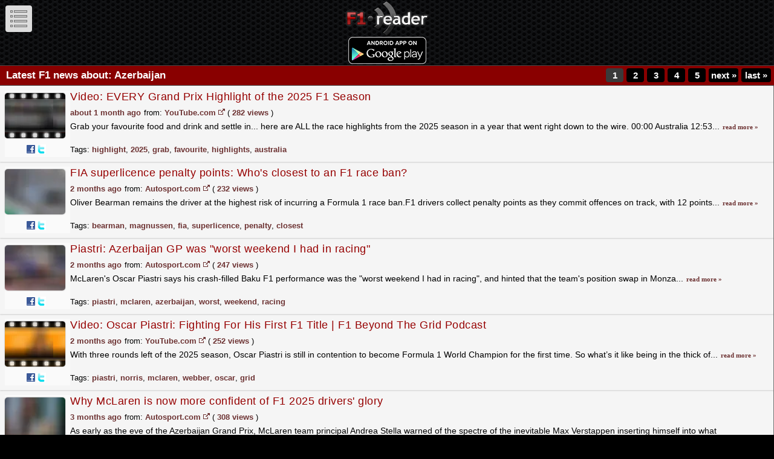

--- FILE ---
content_type: text/html; charset=utf-8
request_url: http://m.f1reader.com/news/tag/azerbaijan
body_size: 13734
content:
<!DOCTYPE html PUBLIC "-//W3C//DTD XHTML 1.0 Transitional//EN" "http://www.w3.org/TR/xhtml1/DTD/xhtml1-transitional.dtd">
<html xmlns="http://www.w3.org/1999/xhtml" xml:lang="en" lang="en">
<head>
<title>F1 Reader - F1 News Related To Tag Azerbaijan</title>
<meta http-equiv="Content-Type" content="text/html; charset=utf-8" />
<meta name="title" content="F1 Reader - F1 News Related To Tag Azerbaijan" />
<meta name="keywords" content="azerbaijan, tag, news, " />
<meta name="description" content="Latest F1 News About Azerbaijan - F1 Reader - Your daily F1 news fix - Formula 1" />
<meta name="language" content="en" />
<meta name="robots" content="index, follow" />
<link rel="shortcut icon" href="http://s.f1reader.com/images/favicon.png" />
<meta name="viewport" content="width=device-width, initial-scale=1.0, maximum-scale=1.0, minimum-scale=1.0, user-scalable=no" />
<link rel="stylesheet" type="text/css" media="screen" href="http://s.f1reader.com/css/mobile.css" />
<script type="text/javascript" src="//ajax.googleapis.com/ajax/libs/jquery/1.5.2/jquery.min.js"></script>
<script type="text/javascript" src="//s.f1reader.com/js/jquery.plugins2.min.js"></script>
<script type="text/javascript" src="//s.f1reader.com/js/actions.js?1"></script>
<link rel="canonical" href="http://www.f1reader.com/news/tag/azerbaijan" />
<meta http-equiv="X-UA-Compatible" content="IE=EmulateIE7" />  
<!--[if IE]><link rel="stylesheet" href="/css/main-ie.css" type="text/css" /><![endif]-->
<!--[if IE 6]>
<script type="text/javascript" src="/js/unitpngfix.js"></script>
<![endif]-->
<script type="text/javascript">
  var _gaq = _gaq || [];
  _gaq.push(['_setAccount', 'UA-11145241-2']);
//  _gaq.push(['_trackPageview']);
  (function() {
    var ga = document.createElement('script'); ga.type = 'text/javascript'; ga.async = true;
    ga.src = ('https:' == document.location.protocol ? 'https://ssl' : 'http://www') + '.google-analytics.com/ga.js';
    var s = document.getElementsByTagName('script')[0]; s.parentNode.insertBefore(ga, s);
  })();
</script>
</head>
<body id="mobile">
<div id="leftMenu">
	<h3>Change mode menu</h3>
	<ul>
		<li ><a href="/list/news/latest">Latest news</a></li>
		<li class="even"><a href="/list/news/Video">Latest videos</a></li>	
		<li ><a href="/list/news/mostpopulartoday">Today's popular</a></li>
		<li class="even"><a href="/list/news/lastweek">Last week news</a></li>
		<li ><a href="/list/news/lastmonth">Last month news</a></li>
		<li class="even"><a href="/list/news/mostpopular">Most popular news</a></li>
	</ul>
</div>
<div id="mainWindow">
			<a id="showMenu" href="#"></a>
		<a id="logo" href="/"><img src="//s.f1reader.com/images/logo.png" width="200" height="88" alt="F1 Reader logo" title="Go to homepage"/></a>
		<a style="display:block;margin: 0 auto;text-align: center;" href="http://play.google.com/store/apps/details?id=org.jaqb.f1readerapp"><img src="//s.f1reader.com/images/en_app_rgb_wo_45.png" /></a>
			<div id="mainContainer">
		<div id="leftcolumn">
			

<div class="txtHeader">
	<h2>Latest F1 news about: Azerbaijan</h2>
			<div class="pagination fr">
	<ul>
					  		      <li class="page-active">1</li>
	    	  	  		      <li class="page"><a href="/news/tag/azerbaijan-2">2</a></li>
	    	  	  		      <li class="page"><a href="/news/tag/azerbaijan-3">3</a></li>
	    	  	  		      <li class="page"><a href="/news/tag/azerbaijan-4">4</a></li>
	    	  	  		      <li class="page"><a href="/news/tag/azerbaijan-5">5</a></li>
	    	  			  
	  	<li class="next-page"><a href="/news/tag/azerbaijan-2">next&nbsp;<span>&raquo;</span></a></li>
	  	<li class="last-page"><a href="/news/tag/azerbaijan-153">last&nbsp;<span>&raquo;</span></a></li>
	  	  
  </ul>
</div>
		<div class="clear"></div>
</div>


<div class="articleList">
	
	<div class="articleContent" id="news560493">
	<div class="none">
		<p id="pageid_560493">20</p>
		<input type="hidden" id="address_560493" value="showarticle(560493, 'http://www.youtube.com/watch?v=IiaVcT3SZv0', 0, 0,'20','a65678d336d5fd3e5766c470df611094','IiaVcT3SZv0','1');"/>		
	</div>
		<div class="articleVideo photoRound" style="background-image: url( http://s.f1reader.com/webp/thumbnails/412cbec64bf92cf89a0b3a143e8fc913.webp );">
		<a class="alinks" href="/news/video-every-grand-prix-highlight-of-the-2025-f1-season-560493"><img class="movie" src="//s.f1reader.com/images/movie.png" alt="Video: EVERY Grand Prix Highlight of the 2025 F1 Season" title="Video: EVERY Grand Prix Highlight of the 2025 F1 Season"/></a>
		</div>
	<div class="articleBody">
		<div class="articleTitle" id="show_560493">
			<a class="alinks" href="/news/video-every-grand-prix-highlight-of-the-2025-f1-season-560493">Video: EVERY Grand Prix Highlight of the 2025 F1 Season</a>
		</div>

		<div class="clear indexed-at">
			<p class="fl indexed"><span title="2025-12-14T14:06:07+01:00" class="date">about 1 month ago</span></p>
			<p class="fl from">from: <a href="/list/news/YouTube"><span>YouTube.com</span></a></p>
			<a class="goToExternal" href="http://www.youtube.com/watch?v=IiaVcT3SZv0" title="go to indexed website" target="_blank"></a>
			<p class="fl views">( <span class="amount_560493">282 views</span> )</p>
			<p class="clear"></p>
		</div>

		<p class="articleDescription">Grab your favourite food and drink and settle in... here are ALL the race highlights from the 2025 season in a year that went right down to the wire. 00:00 Australia
12:53...&nbsp;<a class="readMore alinks" href="/news/video-every-grand-prix-highlight-of-the-2025-f1-season-560493"><span>read&nbsp;more&nbsp;&raquo;</span></a></p>

		<div class="fr addon">
			<a onclick='window.open("http://www.facebook.com/sharer.php?u=http://www.f1reader.com/news/video-every-grand-prix-highlight-of-the-2025-f1-season-560493&amp;t=Video: EVERY Grand Prix Highlight of the 2025 F1 Season", "fbshare", "width=450, height=420", "false")' title="Share on Facebook" class="icon facebook" rel="nofollow" target="_blank"></a>
			<a onclick='window.open("http://twitter.com/share?text=Video%3A+EVERY+Grand+Prix+Highlight+of+the+2025+F1+Season&url=http://www.f1reader.com/news/video-every-grand-prix-highlight-of-the-2025-f1-season-560493&via=f1reader", "twittershare", "width=550, height=420", "false")' title="Share on Twitter" class="icon twitter" rel="nofollow" target="_blank"></a>
			<div class="clear"></div>
		</div>

				<div class="tags">Tags: <a href="/news/tag/highlight">highlight</a>, <a href="/news/tag/2025">2025</a>, <a href="/news/tag/grab">grab</a>, <a href="/news/tag/favourite">favourite</a>, <a href="/news/tag/highlights">highlights</a>, <a href="/news/tag/australia">australia</a></div>
				<div class="clear"></div>
			</div>

	<div id="framearticle_560493" class="articlecontent" style="display:none;"></div>
	</div>
		
	<div class="articleContent" id="news555932">
	<div class="none">
		<p id="pageid_555932">1</p>
		<input type="hidden" id="address_555932" value="showarticle(555932, 'https://www.autosport.com/f1/news/fia-superlicence-penalty-points-whos-closest-to-an-f1-race-ban/10777907/?utm_source=RSS&amp;utm_medium=referral&amp;utm_campaign=RSS-F1&amp;utm_term=News&amp;utm_content=uk', 592, 204,'1','f73135e3717aa390c0382c6c0f3cdd97');"/>		
	</div>
		<div class="articlePhoto">
		<a class="alinks" href="/news/fia-superlicence-penalty-points-who-039-s-closest-to-an-f1-race-ban-555932"><img class="photoRound" src="http://s.f1reader.com/webp/thumbnails/afe313ba65ee3830a499d7816843afb9.webp" alt="FIA superlicence penalty points: Who&#039;s closest to an F1 race ban?" title="FIA superlicence penalty points: Who&#039;s closest to an F1 race ban?"/></a>
		</div>
	<div class="articleBody">
		<div class="articleTitle" id="show_555932">
			<a class="alinks" href="/news/fia-superlicence-penalty-points-who-039-s-closest-to-an-f1-race-ban-555932">FIA superlicence penalty points: Who&#039;s closest to an F1 race ban?</a>
		</div>

		<div class="clear indexed-at">
			<p class="fl indexed"><span title="2025-11-19T17:36:06+01:00" class="date">2 months ago</span></p>
			<p class="fl from">from: <a href="/list/news/AutoSport"><span>Autosport.com</span></a></p>
			<a class="goToExternal" href="https://www.autosport.com/f1/news/fia-superlicence-penalty-points-whos-closest-to-an-f1-race-ban/10777907/?utm_source=RSS&amp;utm_medium=referral&amp;utm_campaign=RSS-F1&amp;utm_term=News&amp;utm_content=uk" title="go to indexed website" target="_blank"></a>
			<p class="fl views">( <span class="amount_555932">232 views</span> )</p>
			<p class="clear"></p>
		</div>

		<p class="articleDescription">Oliver Bearman remains the driver at the highest risk of incurring a Formula 1 race ban.F1 drivers collect penalty points as they commit offences on track, with 12 points...&nbsp;<a class="readMore alinks" href="/news/fia-superlicence-penalty-points-who-039-s-closest-to-an-f1-race-ban-555932"><span>read&nbsp;more&nbsp;&raquo;</span></a></p>

		<div class="fr addon">
			<a onclick='window.open("http://www.facebook.com/sharer.php?u=http://www.f1reader.com/news/fia-superlicence-penalty-points-who-039-s-closest-to-an-f1-race-ban-555932&amp;t=FIA superlicence penalty points: Who&#039;s closest to an F1 race ban?", "fbshare", "width=450, height=420", "false")' title="Share on Facebook" class="icon facebook" rel="nofollow" target="_blank"></a>
			<a onclick='window.open("http://twitter.com/share?text=FIA+superlicence+penalty+points%3A+Who%26%23039%3Bs+closest+to+an+F1+race+ban%3F&url=http://www.f1reader.com/news/fia-superlicence-penalty-points-who-039-s-closest-to-an-f1-race-ban-555932&via=f1reader", "twittershare", "width=550, height=420", "false")' title="Share on Twitter" class="icon twitter" rel="nofollow" target="_blank"></a>
			<div class="clear"></div>
		</div>

				<div class="tags">Tags: <a href="/news/tag/bearman">bearman</a>, <a href="/news/tag/magnussen">magnussen</a>, <a href="/news/tag/fia">fia</a>, <a href="/news/tag/superlicence">superlicence</a>, <a href="/news/tag/penalty">penalty</a>, <a href="/news/tag/closest">closest</a></div>
				<div class="clear"></div>
			</div>

	<div id="framearticle_555932" class="articlecontent" style="display:none;"></div>
	</div>
		
	<div class="articleContent" id="news555108">
	<div class="none">
		<p id="pageid_555108">1</p>
		<input type="hidden" id="address_555108" value="showarticle(555108, 'https://www.autosport.com/f1/news/oscar-piastri-baku-f1-was-the-worst-weekend-i-had-in-racing/10776191/?utm_source=RSS&amp;utm_medium=referral&amp;utm_campaign=RSS-F1&amp;utm_term=News&amp;utm_content=uk', 592, 204,'1','7a8541e69d481eadb3168e072cb7903a');"/>		
	</div>
		<div class="articlePhoto">
		<a class="alinks" href="/news/piastri-azerbaijan-gp-was-quot-worst-weekend-i-had-in-racing-quot-555108"><img class="photoRound" src="http://s.f1reader.com/webp/thumbnails/7c23a7d77fb94988bdb587517ead46f7.webp" alt="Piastri: Azerbaijan GP was &quot;worst weekend I had in racing&quot;" title="Piastri: Azerbaijan GP was &quot;worst weekend I had in racing&quot;"/></a>
		</div>
	<div class="articleBody">
		<div class="articleTitle" id="show_555108">
			<a class="alinks" href="/news/piastri-azerbaijan-gp-was-quot-worst-weekend-i-had-in-racing-quot-555108">Piastri: Azerbaijan GP was &quot;worst weekend I had in racing&quot;</a>
		</div>

		<div class="clear indexed-at">
			<p class="fl indexed"><span title="2025-11-12T15:30:06+01:00" class="date">2 months ago</span></p>
			<p class="fl from">from: <a href="/list/news/AutoSport"><span>Autosport.com</span></a></p>
			<a class="goToExternal" href="https://www.autosport.com/f1/news/oscar-piastri-baku-f1-was-the-worst-weekend-i-had-in-racing/10776191/?utm_source=RSS&amp;utm_medium=referral&amp;utm_campaign=RSS-F1&amp;utm_term=News&amp;utm_content=uk" title="go to indexed website" target="_blank"></a>
			<p class="fl views">( <span class="amount_555108">247 views</span> )</p>
			<p class="clear"></p>
		</div>

		<p class="articleDescription">McLaren's Oscar Piastri says his crash-filled Baku F1 performance was the "worst weekend I had in racing", and hinted that the team's position swap in Monza...&nbsp;<a class="readMore alinks" href="/news/piastri-azerbaijan-gp-was-quot-worst-weekend-i-had-in-racing-quot-555108"><span>read&nbsp;more&nbsp;&raquo;</span></a></p>

		<div class="fr addon">
			<a onclick='window.open("http://www.facebook.com/sharer.php?u=http://www.f1reader.com/news/piastri-azerbaijan-gp-was-quot-worst-weekend-i-had-in-racing-quot-555108&amp;t=Piastri: Azerbaijan GP was &quot;worst weekend I had in racing&quot;", "fbshare", "width=450, height=420", "false")' title="Share on Facebook" class="icon facebook" rel="nofollow" target="_blank"></a>
			<a onclick='window.open("http://twitter.com/share?text=Piastri%3A+Azerbaijan+GP+was+%26quot%3Bworst+weekend+I+had+in+racing%26quot%3B&url=http://www.f1reader.com/news/piastri-azerbaijan-gp-was-quot-worst-weekend-i-had-in-racing-quot-555108&via=f1reader", "twittershare", "width=550, height=420", "false")' title="Share on Twitter" class="icon twitter" rel="nofollow" target="_blank"></a>
			<div class="clear"></div>
		</div>

				<div class="tags">Tags: <a href="/news/tag/piastri">piastri</a>, <a href="/news/tag/mclaren">mclaren</a>, <a href="/news/tag/azerbaijan">azerbaijan</a>, <a href="/news/tag/worst">worst</a>, <a href="/news/tag/weekend">weekend</a>, <a href="/news/tag/racing">racing</a></div>
				<div class="clear"></div>
			</div>

	<div id="framearticle_555108" class="articlecontent" style="display:none;"></div>
	</div>
		
	<div class="articleContent" id="news555105">
	<div class="none">
		<p id="pageid_555105">20</p>
		<input type="hidden" id="address_555105" value="showarticle(555105, 'http://www.youtube.com/watch?v=zLW1qhhmczE', 0, 0,'20','5ee6a2eeea991438996608a02f041a75','zLW1qhhmczE','1');"/>		
	</div>
		<div class="articleVideo photoRound" style="background-image: url( http://s.f1reader.com/webp/thumbnails/fa656dc54338954fdc61216ef3068a86.webp );">
		<a class="alinks" href="/news/video-oscar-piastri-fighting-for-his-first-f1-title-f1-beyond-the-grid-podcast-555105"><img class="movie" src="//s.f1reader.com/images/movie.png" alt="Video: Oscar Piastri: Fighting For His First F1 Title | F1 Beyond The Grid Podcast" title="Video: Oscar Piastri: Fighting For His First F1 Title | F1 Beyond The Grid Podcast"/></a>
		</div>
	<div class="articleBody">
		<div class="articleTitle" id="show_555105">
			<a class="alinks" href="/news/video-oscar-piastri-fighting-for-his-first-f1-title-f1-beyond-the-grid-podcast-555105">Video: Oscar Piastri: Fighting For His First F1 Title | F1 Beyond The Grid Podcast</a>
		</div>

		<div class="clear indexed-at">
			<p class="fl indexed"><span title="2025-11-12T15:06:08+01:00" class="date">2 months ago</span></p>
			<p class="fl from">from: <a href="/list/news/YouTube"><span>YouTube.com</span></a></p>
			<a class="goToExternal" href="http://www.youtube.com/watch?v=zLW1qhhmczE" title="go to indexed website" target="_blank"></a>
			<p class="fl views">( <span class="amount_555105">252 views</span> )</p>
			<p class="clear"></p>
		</div>

		<p class="articleDescription">With three rounds left of the 2025 season, Oscar Piastri is still in contention to become Formula 1 World Champion for the first time. So what’s it like being in the thick of...&nbsp;<a class="readMore alinks" href="/news/video-oscar-piastri-fighting-for-his-first-f1-title-f1-beyond-the-grid-podcast-555105"><span>read&nbsp;more&nbsp;&raquo;</span></a></p>

		<div class="fr addon">
			<a onclick='window.open("http://www.facebook.com/sharer.php?u=http://www.f1reader.com/news/video-oscar-piastri-fighting-for-his-first-f1-title-f1-beyond-the-grid-podcast-555105&amp;t=Video: Oscar Piastri: Fighting For His First F1 Title | F1 Beyond The Grid Podcast", "fbshare", "width=450, height=420", "false")' title="Share on Facebook" class="icon facebook" rel="nofollow" target="_blank"></a>
			<a onclick='window.open("http://twitter.com/share?text=Video%3A+Oscar+Piastri%3A+Fighting+For+His+First+F1+Title+%7C+F1+Beyond+The+Grid+Podcast&url=http://www.f1reader.com/news/video-oscar-piastri-fighting-for-his-first-f1-title-f1-beyond-the-grid-podcast-555105&via=f1reader", "twittershare", "width=550, height=420", "false")' title="Share on Twitter" class="icon twitter" rel="nofollow" target="_blank"></a>
			<div class="clear"></div>
		</div>

				<div class="tags">Tags: <a href="/news/tag/piastri">piastri</a>, <a href="/news/tag/norris">norris</a>, <a href="/news/tag/mclaren">mclaren</a>, <a href="/news/tag/webber">webber</a>, <a href="/news/tag/oscar">oscar</a>, <a href="/news/tag/grid">grid</a></div>
				<div class="clear"></div>
			</div>

	<div id="framearticle_555105" class="articlecontent" style="display:none;"></div>
	</div>
		
	<div class="articleContent" id="news553571">
	<div class="none">
		<p id="pageid_553571">1</p>
		<input type="hidden" id="address_553571" value="showarticle(553571, 'https://www.autosport.com/f1/news/why-mclaren-is-now-more-confident-of-f1-2025-drivers-glory/10772677/?utm_source=RSS&amp;utm_medium=referral&amp;utm_campaign=RSS-F1&amp;utm_term=News&amp;utm_content=uk', 592, 204,'1','85f45e19272285edc4c46b9d37f4ad76');"/>		
	</div>
		<div class="articlePhoto">
		<a class="alinks" href="/news/why-mclaren-is-now-more-confident-of-f1-2025-drivers-039-glory-553571"><img class="photoRound" src="http://s.f1reader.com/webp/thumbnails/a3db2790ef42c4608111d56666fd1815.webp" alt="Why McLaren is now more confident of F1 2025 drivers&#039; glory" title="Why McLaren is now more confident of F1 2025 drivers&#039; glory"/></a>
		</div>
	<div class="articleBody">
		<div class="articleTitle" id="show_553571">
			<a class="alinks" href="/news/why-mclaren-is-now-more-confident-of-f1-2025-drivers-039-glory-553571">Why McLaren is now more confident of F1 2025 drivers&#039; glory</a>
		</div>

		<div class="clear indexed-at">
			<p class="fl indexed"><span title="2025-10-30T14:12:07+01:00" class="date">3 months ago</span></p>
			<p class="fl from">from: <a href="/list/news/AutoSport"><span>Autosport.com</span></a></p>
			<a class="goToExternal" href="https://www.autosport.com/f1/news/why-mclaren-is-now-more-confident-of-f1-2025-drivers-glory/10772677/?utm_source=RSS&amp;utm_medium=referral&amp;utm_campaign=RSS-F1&amp;utm_term=News&amp;utm_content=uk" title="go to indexed website" target="_blank"></a>
			<p class="fl views">( <span class="amount_553571">308 views</span> )</p>
			<p class="clear"></p>
		</div>

		<p class="articleDescription">As early as the eve of the Azerbaijan Grand Prix, McLaren team principal Andrea Stella warned of the spectre of the inevitable Max Verstappen inserting himself into what looked...&nbsp;<a class="readMore alinks" href="/news/why-mclaren-is-now-more-confident-of-f1-2025-drivers-039-glory-553571"><span>read&nbsp;more&nbsp;&raquo;</span></a></p>

		<div class="fr addon">
			<a onclick='window.open("http://www.facebook.com/sharer.php?u=http://www.f1reader.com/news/why-mclaren-is-now-more-confident-of-f1-2025-drivers-039-glory-553571&amp;t=Why McLaren is now more confident of F1 2025 drivers&#039; glory", "fbshare", "width=450, height=420", "false")' title="Share on Facebook" class="icon facebook" rel="nofollow" target="_blank"></a>
			<a onclick='window.open("http://twitter.com/share?text=Why+McLaren+is+now+more+confident+of+F1+2025+drivers%26%23039%3B+glory&url=http://www.f1reader.com/news/why-mclaren-is-now-more-confident-of-f1-2025-drivers-039-glory-553571&via=f1reader", "twittershare", "width=550, height=420", "false")' title="Share on Twitter" class="icon twitter" rel="nofollow" target="_blank"></a>
			<div class="clear"></div>
		</div>

				<div class="tags">Tags: <a href="/news/tag/mclaren">mclaren</a>, <a href="/news/tag/verstappen">verstappen</a>, <a href="/news/tag/piastri">piastri</a>, <a href="/news/tag/norris">norris</a>, <a href="/news/tag/redbull">redbull</a>, <a href="/news/tag/confident">confident</a></div>
				<div class="clear"></div>
			</div>

	<div id="framearticle_553571" class="articlecontent" style="display:none;"></div>
	</div>
		
	<div class="articleContent" id="news550720">
	<div class="none">
		<p id="pageid_550720">1</p>
		<input type="hidden" id="address_550720" value="showarticle(550720, 'https://www.autosport.com/f1/news/pirelli-plans-c6-tyre-changes-after-verstappen-criticism/10766402/?utm_source=RSS&amp;utm_medium=referral&amp;utm_campaign=RSS-F1&amp;utm_term=News&amp;utm_content=uk', 592, 204,'1','c365c2b617811fa9f484d99a71f7842c');"/>		
	</div>
		<div class="articlePhoto">
		<a class="alinks" href="/news/pirelli-plans-c6-tyre-changes-after-verstappen-criticism-550720"><img class="photoRound" src="http://s.f1reader.com/webp/thumbnails/92e1b96a2edb9d607dbacda36402e752.webp" alt="Pirelli plans C6 tyre changes after Verstappen criticism" title="Pirelli plans C6 tyre changes after Verstappen criticism"/></a>
		</div>
	<div class="articleBody">
		<div class="articleTitle" id="show_550720">
			<a class="alinks" href="/news/pirelli-plans-c6-tyre-changes-after-verstappen-criticism-550720">Pirelli plans C6 tyre changes after Verstappen criticism</a>
		</div>

		<div class="clear indexed-at">
			<p class="fl indexed"><span title="2025-10-09T19:00:06+02:00" class="date">4 months ago</span></p>
			<p class="fl from">from: <a href="/list/news/AutoSport"><span>Autosport.com</span></a></p>
			<a class="goToExternal" href="https://www.autosport.com/f1/news/pirelli-plans-c6-tyre-changes-after-verstappen-criticism/10766402/?utm_source=RSS&amp;utm_medium=referral&amp;utm_campaign=RSS-F1&amp;utm_term=News&amp;utm_content=uk" title="go to indexed website" target="_blank"></a>
			<p class="fl views">( <span class="amount_550720">290 views</span> )</p>
			<p class="clear"></p>
		</div>

		<p class="articleDescription">After Pirelli introduced the C6 tyre in Formula 1 this season, Max Verstappen and some of his colleagues weren't too impressed with the compound, which has moved the...&nbsp;<a class="readMore alinks" href="/news/pirelli-plans-c6-tyre-changes-after-verstappen-criticism-550720"><span>read&nbsp;more&nbsp;&raquo;</span></a></p>

		<div class="fr addon">
			<a onclick='window.open("http://www.facebook.com/sharer.php?u=http://www.f1reader.com/news/pirelli-plans-c6-tyre-changes-after-verstappen-criticism-550720&amp;t=Pirelli plans C6 tyre changes after Verstappen criticism", "fbshare", "width=450, height=420", "false")' title="Share on Facebook" class="icon facebook" rel="nofollow" target="_blank"></a>
			<a onclick='window.open("http://twitter.com/share?text=Pirelli+plans+C6+tyre+changes+after+Verstappen+criticism&url=http://www.f1reader.com/news/pirelli-plans-c6-tyre-changes-after-verstappen-criticism-550720&via=f1reader", "twittershare", "width=550, height=420", "false")' title="Share on Twitter" class="icon twitter" rel="nofollow" target="_blank"></a>
			<div class="clear"></div>
		</div>

				<div class="tags">Tags: <a href="/news/tag/pirelli">pirelli</a>, <a href="/news/tag/verstappen">verstappen</a>, <a href="/news/tag/c6">c6</a>, <a href="/news/tag/tyre">tyre</a>, <a href="/news/tag/criticism">criticism</a>, <a href="/news/tag/max">max</a></div>
				<div class="clear"></div>
			</div>

	<div id="framearticle_550720" class="articlecontent" style="display:none;"></div>
	</div>
		
	<div class="articleContent" id="news550029">
	<div class="none">
		<p id="pageid_550029">15</p>
		<input type="hidden" id="address_550029" value="showarticle(550029, 'https://www.motorsportweek.com/2025/10/04/lewis-hamilton-allays-ferrari-f1-rift-fears-after-baku-team-orders-blunder/', 656, 204,'15','38a2bbfd2c8f9ee24f940832433a7526');"/>		
	</div>
		<div class="articlePhoto">
		<a class="alinks" href="/news/lewis-hamilton-allays-ferrari-f1-rift-fears-after-baku-team-orders-blunder-550029"><img class="photoRound" src="http://s.f1reader.com/webp/thumbnails/8bf6610fd59808e2c324f562422dfe54.webp" alt="Lewis Hamilton allays Ferrari F1 rift fears after Baku team orders blunder" title="Lewis Hamilton allays Ferrari F1 rift fears after Baku team orders blunder"/></a>
		</div>
	<div class="articleBody">
		<div class="articleTitle" id="show_550029">
			<a class="alinks" href="/news/lewis-hamilton-allays-ferrari-f1-rift-fears-after-baku-team-orders-blunder-550029">Lewis Hamilton allays Ferrari F1 rift fears after Baku team orders blunder</a>
		</div>

		<div class="clear indexed-at">
			<p class="fl indexed"><span title="2025-10-04T14:42:06+02:00" class="date">4 months ago</span></p>
			<p class="fl from">from: <a href="/list/news/TheF1Times"><span>MotorSportWeek.com</span></a></p>
			<a class="goToExternal" href="https://www.motorsportweek.com/2025/10/04/lewis-hamilton-allays-ferrari-f1-rift-fears-after-baku-team-orders-blunder/" title="go to indexed website" target="_blank"></a>
			<p class="fl views">( <span class="amount_550029">215 views</span> )</p>
			<p class="clear"></p>
		</div>

		<p class="articleDescription">Lewis Hamilton has allayed any fears of a brewing rift within Ferrari after making a significant team orders error at the F1 Azerbaijan GP.
The post Lewis Hamilton allays...&nbsp;<a class="readMore alinks" href="/news/lewis-hamilton-allays-ferrari-f1-rift-fears-after-baku-team-orders-blunder-550029"><span>read&nbsp;more&nbsp;&raquo;</span></a></p>

		<div class="fr addon">
			<a onclick='window.open("http://www.facebook.com/sharer.php?u=http://www.f1reader.com/news/lewis-hamilton-allays-ferrari-f1-rift-fears-after-baku-team-orders-blunder-550029&amp;t=Lewis Hamilton allays Ferrari F1 rift fears after Baku team orders blunder", "fbshare", "width=450, height=420", "false")' title="Share on Facebook" class="icon facebook" rel="nofollow" target="_blank"></a>
			<a onclick='window.open("http://twitter.com/share?text=Lewis+Hamilton+allays+Ferrari+F1+rift+fears+after+Baku+team+orders+blunder&url=http://www.f1reader.com/news/lewis-hamilton-allays-ferrari-f1-rift-fears-after-baku-team-orders-blunder-550029&via=f1reader", "twittershare", "width=550, height=420", "false")' title="Share on Twitter" class="icon twitter" rel="nofollow" target="_blank"></a>
			<div class="clear"></div>
		</div>

				<div class="tags">Tags: <a href="/news/tag/hamilton">hamilton</a>, <a href="/news/tag/ferrari">ferrari</a>, <a href="/news/tag/lewis">lewis</a>, <a href="/news/tag/allays">allays</a>, <a href="/news/tag/rift">rift</a>, <a href="/news/tag/baku">baku</a></div>
				<div class="clear"></div>
			</div>

	<div id="framearticle_550029" class="articlecontent" style="display:none;"></div>
	</div>
		
	<div class="articleContent" id="news549958">
	<div class="none">
		<p id="pageid_549958">35</p>
		<input type="hidden" id="address_549958" value="showarticle(549958, 'https://www.gpfans.com/en/f1-news/1063718/george-russell-mercedes-f1-singapore-gp-concern-health-update-issued/', 700, 204,'35','dcd9394aebc8590d925848611d90f775');"/>		
	</div>
		<div class="articlePhoto">
		<a class="alinks" href="/news/george-russell-reveals-singapore-gp-039-concerns-039-as-health-update-issued-549958"><img class="photoRound" src="http://s.f1reader.com/webp/thumbnails/bb3a9f4cf78f620ab419fefb1fc6bef6.webp" alt="George Russell reveals Singapore GP &#039;concerns&#039; as health update issued" title="George Russell reveals Singapore GP &#039;concerns&#039; as health update issued"/></a>
		</div>
	<div class="articleBody">
		<div class="articleTitle" id="show_549958">
			<a class="alinks" href="/news/george-russell-reveals-singapore-gp-039-concerns-039-as-health-update-issued-549958">George Russell reveals Singapore GP &#039;concerns&#039; as health update issued</a>
		</div>

		<div class="clear indexed-at">
			<p class="fl indexed"><span title="2025-10-04T08:57:12+02:00" class="date">4 months ago</span></p>
			<p class="fl from">from: <a href="/list/news/GPfans"><span>GPfans.com</span></a></p>
			<a class="goToExternal" href="https://www.gpfans.com/en/f1-news/1063718/george-russell-mercedes-f1-singapore-gp-concern-health-update-issued/" title="go to indexed website" target="_blank"></a>
			<p class="fl views">( <span class="amount_549958">276 views</span> )</p>
			<p class="clear"></p>
		</div>

		<p class="articleDescription">Mercedes F1 star George Russell has issued an update on his health, following issues he suffered at the Azerbaijan Grand Prix.&nbsp;<a class="readMore alinks" href="/news/george-russell-reveals-singapore-gp-039-concerns-039-as-health-update-issued-549958"><span>read&nbsp;more&nbsp;&raquo;</span></a></p>

		<div class="fr addon">
			<a onclick='window.open("http://www.facebook.com/sharer.php?u=http://www.f1reader.com/news/george-russell-reveals-singapore-gp-039-concerns-039-as-health-update-issued-549958&amp;t=George Russell reveals Singapore GP &#039;concerns&#039; as health update issued", "fbshare", "width=450, height=420", "false")' title="Share on Facebook" class="icon facebook" rel="nofollow" target="_blank"></a>
			<a onclick='window.open("http://twitter.com/share?text=George+Russell+reveals+Singapore+GP+%26%23039%3Bconcerns%26%23039%3B+as+health+update+issued&url=http://www.f1reader.com/news/george-russell-reveals-singapore-gp-039-concerns-039-as-health-update-issued-549958&via=f1reader", "twittershare", "width=550, height=420", "false")' title="Share on Twitter" class="icon twitter" rel="nofollow" target="_blank"></a>
			<div class="clear"></div>
		</div>

				<div class="tags">Tags: <a href="/news/tag/russell">russell</a>, <a href="/news/tag/mercedes">mercedes</a>, <a href="/news/tag/george">george</a>, <a href="/news/tag/reveals">reveals</a>, <a href="/news/tag/singapore">singapore</a>, <a href="/news/tag/concerns">concerns</a></div>
				<div class="clear"></div>
			</div>

	<div id="framearticle_549958" class="articlecontent" style="display:none;"></div>
	</div>
		
	<div class="articleContent" id="news549888">
	<div class="none">
		<p id="pageid_549888">1</p>
		<input type="hidden" id="address_549888" value="showarticle(549888, 'https://www.autosport.com/f1/news/f1-singapore-gp-qualifying-start-time-how-to-watch-more-10764233/10764233/?utm_source=RSS&amp;utm_medium=referral&amp;utm_campaign=RSS-F1&amp;utm_term=News&amp;utm_content=uk', 592, 0,'1','152127114918082b2ab8fcb60487eb52');"/>		
	</div>
		<div class="articlePhoto">
		<a class="alinks" href="/news/f1-singapore-gp-qualifying-start-time-how-to-watch-amp-more-549888"><img class="photoRound" src="http://s.f1reader.com/webp/thumbnails/382c09a34d0a74235844956278436b5c.webp" alt="F1 Singapore GP qualifying - Start time, how to watch, &amp; more" title="F1 Singapore GP qualifying - Start time, how to watch, &amp; more"/></a>
		</div>
	<div class="articleBody">
		<div class="articleTitle" id="show_549888">
			<a class="alinks" href="/news/f1-singapore-gp-qualifying-start-time-how-to-watch-amp-more-549888">F1 Singapore GP qualifying - Start time, how to watch, &amp; more</a>
		</div>

		<div class="clear indexed-at">
			<p class="fl indexed"><span title="2025-10-03T16:48:07+02:00" class="date">4 months ago</span></p>
			<p class="fl from">from: <a href="/list/news/AutoSport"><span>Autosport.com</span></a></p>
			<a class="goToExternal" href="https://www.autosport.com/f1/news/f1-singapore-gp-qualifying-start-time-how-to-watch-more-10764233/10764233/?utm_source=RSS&amp;utm_medium=referral&amp;utm_campaign=RSS-F1&amp;utm_term=News&amp;utm_content=uk" title="go to indexed website" target="_blank"></a>
			<p class="fl views">( <span class="amount_549888">258 views</span> )</p>
			<p class="clear"></p>
		</div>

		<p class="articleDescription">Formula 1 returns this weekend with the Singapore Grand Prix, where all eyes will be on the championship-leading squad McLaren after a disappointing Azerbaijan weekend.The...&nbsp;<a class="readMore alinks" href="/news/f1-singapore-gp-qualifying-start-time-how-to-watch-amp-more-549888"><span>read&nbsp;more&nbsp;&raquo;</span></a></p>

		<div class="fr addon">
			<a onclick='window.open("http://www.facebook.com/sharer.php?u=http://www.f1reader.com/news/f1-singapore-gp-qualifying-start-time-how-to-watch-amp-more-549888&amp;t=F1 Singapore GP qualifying - Start time, how to watch, &amp; more", "fbshare", "width=450, height=420", "false")' title="Share on Facebook" class="icon facebook" rel="nofollow" target="_blank"></a>
			<a onclick='window.open("http://twitter.com/share?text=F1+Singapore+GP+qualifying+-+Start+time%2C+how+to+watch%2C+%26amp%3B+more&url=http://www.f1reader.com/news/f1-singapore-gp-qualifying-start-time-how-to-watch-amp-more-549888&via=f1reader", "twittershare", "width=550, height=420", "false")' title="Share on Twitter" class="icon twitter" rel="nofollow" target="_blank"></a>
			<div class="clear"></div>
		</div>

				<div class="tags">Tags: <a href="/news/tag/mclaren">mclaren</a>, <a href="/news/tag/norris">norris</a>, <a href="/news/tag/piastri">piastri</a>, <a href="/news/tag/verstappen">verstappen</a>, <a href="/news/tag/redbull">redbull</a>, <a href="/news/tag/singapore">singapore</a></div>
				<div class="clear"></div>
			</div>

	<div id="framearticle_549888" class="articlecontent" style="display:none;"></div>
	</div>
		
	<div class="articleContent" id="news549846">
	<div class="none">
		<p id="pageid_549846">15</p>
		<input type="hidden" id="address_549846" value="showarticle(549846, 'https://www.motorsportweek.com/2025/10/03/why-f1-title-battle-could-be-taking-its-toll-on-mclaren-duo/', 656, 204,'15','264f119575ff406e4884aaff7015630c');"/>		
	</div>
		<div class="articlePhoto">
		<a class="alinks" href="/news/why-f1-title-battle-could-be-taking-its-toll-on-mclaren-duo-549846"><img class="photoRound" src="http://s.f1reader.com/webp/thumbnails/05ed8fc109dd4f28fcda733561f7a7f0.webp" alt="Why F1 title battle could be ‘taking its toll’ on McLaren duo" title="Why F1 title battle could be ‘taking its toll’ on McLaren duo"/></a>
		</div>
	<div class="articleBody">
		<div class="articleTitle" id="show_549846">
			<a class="alinks" href="/news/why-f1-title-battle-could-be-taking-its-toll-on-mclaren-duo-549846">Why F1 title battle could be ‘taking its toll’ on McLaren duo</a>
		</div>

		<div class="clear indexed-at">
			<p class="fl indexed"><span title="2025-10-03T14:24:07+02:00" class="date">4 months ago</span></p>
			<p class="fl from">from: <a href="/list/news/TheF1Times"><span>MotorSportWeek.com</span></a></p>
			<a class="goToExternal" href="https://www.motorsportweek.com/2025/10/03/why-f1-title-battle-could-be-taking-its-toll-on-mclaren-duo/" title="go to indexed website" target="_blank"></a>
			<p class="fl views">( <span class="amount_549846">209 views</span> )</p>
			<p class="clear"></p>
		</div>

		<p class="articleDescription">The F1 title battle is "starting to take its toll" on both McLaren drivers after its Azerbaijan GP disaster, according to Jenson Button.
The post Why F1 title battle...&nbsp;<a class="readMore alinks" href="/news/why-f1-title-battle-could-be-taking-its-toll-on-mclaren-duo-549846"><span>read&nbsp;more&nbsp;&raquo;</span></a></p>

		<div class="fr addon">
			<a onclick='window.open("http://www.facebook.com/sharer.php?u=http://www.f1reader.com/news/why-f1-title-battle-could-be-taking-its-toll-on-mclaren-duo-549846&amp;t=Why F1 title battle could be ‘taking its toll’ on McLaren duo", "fbshare", "width=450, height=420", "false")' title="Share on Facebook" class="icon facebook" rel="nofollow" target="_blank"></a>
			<a onclick='window.open("http://twitter.com/share?text=Why+F1+title+battle+could+be+%E2%80%98taking+its+toll%E2%80%99+on+McLaren+duo&url=http://www.f1reader.com/news/why-f1-title-battle-could-be-taking-its-toll-on-mclaren-duo-549846&via=f1reader", "twittershare", "width=550, height=420", "false")' title="Share on Twitter" class="icon twitter" rel="nofollow" target="_blank"></a>
			<div class="clear"></div>
		</div>

				<div class="tags">Tags: <a href="/news/tag/mclaren">mclaren</a>, <a href="/news/tag/button">button</a>, <a href="/news/tag/taking">taking</a>, <a href="/news/tag/toll">toll</a>, <a href="/news/tag/duo">duo</a>, <a href="/news/tag/azerbaijan">azerbaijan</a></div>
				<div class="clear"></div>
			</div>

	<div id="framearticle_549846" class="articlecontent" style="display:none;"></div>
	</div>
		
	<div class="articleContent" id="news549807">
	<div class="none">
		<p id="pageid_549807">9</p>
		<input type="hidden" id="address_549807" value="showarticle(549807, 'https://www.crash.net/f1/news/1083131/1/lewis-hamilton-spoke-charles-leclerc-about-team-orders-mix-it-wont-happen-again', 674, 0,'9','1f407feb9a35620eac0b3b77e0d377b2');"/>		
	</div>
		<div class="articlePhoto">
		<a class="alinks" href="/news/lewis-hamilton-spoke-to-charles-leclerc-about-team-orders-mix-up-quot-it-won-039-t-happen-again-quot-549807"><img class="photoRound" src="http://s.f1reader.com/webp/thumbnails/2c1630b8c783bbd41bba4be789b61f2c.webp" alt="Lewis Hamilton spoke to Charles Leclerc about team orders mix-up: &quot;It won&#039;t happen again&quot;" title="Lewis Hamilton spoke to Charles Leclerc about team orders mix-up: &quot;It won&#039;t happen again&quot;"/></a>
		</div>
	<div class="articleBody">
		<div class="articleTitle" id="show_549807">
			<a class="alinks" href="/news/lewis-hamilton-spoke-to-charles-leclerc-about-team-orders-mix-up-quot-it-won-039-t-happen-again-quot-549807">Lewis Hamilton spoke to Charles Leclerc about team orders mix-up: &quot;It won&#039;t happen again&quot;</a>
		</div>

		<div class="clear indexed-at">
			<p class="fl indexed"><span title="2025-10-03T11:36:04+02:00" class="date">4 months ago</span></p>
			<p class="fl from">from: <a href="/list/news/Crash"><span>Crash.Net</span></a></p>
			<a class="goToExternal" href="https://www.crash.net/f1/news/1083131/1/lewis-hamilton-spoke-charles-leclerc-about-team-orders-mix-it-wont-happen-again" title="go to indexed website" target="_blank"></a>
			<p class="fl views">( <span class="amount_549807">278 views</span> )</p>
			<p class="clear"></p>
		</div>

		<p class="articleDescription">All is well at Ferrari after Lewis Hamilton and Charles Leclerc's team orders mix-up in Azerbaijan&nbsp;<a class="readMore alinks" href="/news/lewis-hamilton-spoke-to-charles-leclerc-about-team-orders-mix-up-quot-it-won-039-t-happen-again-quot-549807"><span>read&nbsp;more&nbsp;&raquo;</span></a></p>

		<div class="fr addon">
			<a onclick='window.open("http://www.facebook.com/sharer.php?u=http://www.f1reader.com/news/lewis-hamilton-spoke-to-charles-leclerc-about-team-orders-mix-up-quot-it-won-039-t-happen-again-quot-549807&amp;t=Lewis Hamilton spoke to Charles Leclerc about team orders mix-up: &quot;It won&#039;t happen again&quot;", "fbshare", "width=450, height=420", "false")' title="Share on Facebook" class="icon facebook" rel="nofollow" target="_blank"></a>
			<a onclick='window.open("http://twitter.com/share?text=Lewis+Hamilton+spoke+to+Charles+Leclerc+about+team+orders+mix-up%3A+%26quot%3BIt+won%26%23039%3Bt+happen+again%26quot%3B&url=http://www.f1reader.com/news/lewis-hamilton-spoke-to-charles-leclerc-about-team-orders-mix-up-quot-it-won-039-t-happen-again-quot-549807&via=f1reader", "twittershare", "width=550, height=420", "false")' title="Share on Twitter" class="icon twitter" rel="nofollow" target="_blank"></a>
			<div class="clear"></div>
		</div>

				<div class="tags">Tags: <a href="/news/tag/hamilton">hamilton</a>, <a href="/news/tag/ferrari">ferrari</a>, <a href="/news/tag/lewis">lewis</a>, <a href="/news/tag/spoke">spoke</a>, <a href="/news/tag/charles">charles</a>, <a href="/news/tag/leclerc">leclerc</a></div>
				<div class="clear"></div>
			</div>

	<div id="framearticle_549807" class="articlecontent" style="display:none;"></div>
	</div>
		
	<div class="articleContent" id="news549801">
	<div class="none">
		<p id="pageid_549801">1</p>
		<input type="hidden" id="address_549801" value="showarticle(549801, 'https://www.autosport.com/f1/news/how-laurent-mekies-gave-yuki-tsunoda-the-racing-bulls-feeling-at-red-bull/10764347/?utm_source=RSS&amp;utm_medium=referral&amp;utm_campaign=RSS-F1&amp;utm_term=News&amp;utm_content=uk', 592, 0,'1','c46deb4e867f9632d7787aa7c07d6498');"/>		
	</div>
		<div class="articlePhoto">
		<a class="alinks" href="/news/tsunoda-going-back-to-039-racing-bulls-set-ups-039-key-to-red-bull-progress-549801"><img class="photoRound" src="http://s.f1reader.com/webp/thumbnails/876a212643047b368c16592dd9a06fef.webp" alt="Tsunoda: Going back to &#039;Racing Bulls set-ups&#039; key to Red Bull progress" title="Tsunoda: Going back to &#039;Racing Bulls set-ups&#039; key to Red Bull progress"/></a>
		</div>
	<div class="articleBody">
		<div class="articleTitle" id="show_549801">
			<a class="alinks" href="/news/tsunoda-going-back-to-039-racing-bulls-set-ups-039-key-to-red-bull-progress-549801">Tsunoda: Going back to &#039;Racing Bulls set-ups&#039; key to Red Bull progress</a>
		</div>

		<div class="clear indexed-at">
			<p class="fl indexed"><span title="2025-10-03T11:18:05+02:00" class="date">4 months ago</span></p>
			<p class="fl from">from: <a href="/list/news/AutoSport"><span>Autosport.com</span></a></p>
			<a class="goToExternal" href="https://www.autosport.com/f1/news/how-laurent-mekies-gave-yuki-tsunoda-the-racing-bulls-feeling-at-red-bull/10764347/?utm_source=RSS&amp;utm_medium=referral&amp;utm_campaign=RSS-F1&amp;utm_term=News&amp;utm_content=uk" title="go to indexed website" target="_blank"></a>
			<p class="fl views">( <span class="amount_549801">239 views</span> )</p>
			<p class="clear"></p>
		</div>

		<p class="articleDescription">Yuki Tsunoda says he has found "the right direction" under the guidance of new Red Bull Formula 1 boss Laurent Mekies, running set-ups more similar to the ones he...&nbsp;<a class="readMore alinks" href="/news/tsunoda-going-back-to-039-racing-bulls-set-ups-039-key-to-red-bull-progress-549801"><span>read&nbsp;more&nbsp;&raquo;</span></a></p>

		<div class="fr addon">
			<a onclick='window.open("http://www.facebook.com/sharer.php?u=http://www.f1reader.com/news/tsunoda-going-back-to-039-racing-bulls-set-ups-039-key-to-red-bull-progress-549801&amp;t=Tsunoda: Going back to &#039;Racing Bulls set-ups&#039; key to Red Bull progress", "fbshare", "width=450, height=420", "false")' title="Share on Facebook" class="icon facebook" rel="nofollow" target="_blank"></a>
			<a onclick='window.open("http://twitter.com/share?text=Tsunoda%3A+Going+back+to+%26%23039%3BRacing+Bulls+set-ups%26%23039%3B+key+to+Red+Bull+progress&url=http://www.f1reader.com/news/tsunoda-going-back-to-039-racing-bulls-set-ups-039-key-to-red-bull-progress-549801&via=f1reader", "twittershare", "width=550, height=420", "false")' title="Share on Twitter" class="icon twitter" rel="nofollow" target="_blank"></a>
			<div class="clear"></div>
		</div>

				<div class="tags">Tags: <a href="/news/tag/tsunoda">tsunoda</a>, <a href="/news/tag/redbull">redbull</a>, <a href="/news/tag/racing">racing</a>, <a href="/news/tag/bulls">bulls</a>, <a href="/news/tag/yuki">yuki</a>, <a href="/news/tag/guidance">guidance</a></div>
				<div class="clear"></div>
			</div>

	<div id="framearticle_549801" class="articlecontent" style="display:none;"></div>
	</div>
		
	<div class="articleContent" id="news549769">
	<div class="none">
		<p id="pageid_549769">15</p>
		<input type="hidden" id="address_549769" value="showarticle(549769, 'https://www.motorsportweek.com/2025/10/02/the-lessons-oscar-piastri-has-learned-from-f1-azerbaijan-gp-disaster/', 656, 204,'15','af463cc4afe8289178c569f38818ad2b');"/>		
	</div>
		<div class="articlePhoto">
		<a class="alinks" href="/news/the-lessons-oscar-piastri-has-learned-from-f1-azerbaijan-gp-disaster-549769"><img class="photoRound" src="http://s.f1reader.com/webp/thumbnails/1dccef70a1ccb3d3779091f5825501d7.webp" alt="The lessons Oscar Piastri has learned from F1 Azerbaijan GP disaster" title="The lessons Oscar Piastri has learned from F1 Azerbaijan GP disaster"/></a>
		</div>
	<div class="articleBody">
		<div class="articleTitle" id="show_549769">
			<a class="alinks" href="/news/the-lessons-oscar-piastri-has-learned-from-f1-azerbaijan-gp-disaster-549769">The lessons Oscar Piastri has learned from F1 Azerbaijan GP disaster</a>
		</div>

		<div class="clear indexed-at">
			<p class="fl indexed"><span title="2025-10-02T19:00:06+02:00" class="date">4 months ago</span></p>
			<p class="fl from">from: <a href="/list/news/TheF1Times"><span>MotorSportWeek.com</span></a></p>
			<a class="goToExternal" href="https://www.motorsportweek.com/2025/10/02/the-lessons-oscar-piastri-has-learned-from-f1-azerbaijan-gp-disaster/" title="go to indexed website" target="_blank"></a>
			<p class="fl views">( <span class="amount_549769">252 views</span> )</p>
			<p class="clear"></p>
		</div>

		<p class="articleDescription">Oscar Piastri has detailed the lessons he has learned in the wake of his first lap disaster at the F1 Azerbaijan GP.
The post The lessons Oscar Piastri has learned from F1...&nbsp;<a class="readMore alinks" href="/news/the-lessons-oscar-piastri-has-learned-from-f1-azerbaijan-gp-disaster-549769"><span>read&nbsp;more&nbsp;&raquo;</span></a></p>

		<div class="fr addon">
			<a onclick='window.open("http://www.facebook.com/sharer.php?u=http://www.f1reader.com/news/the-lessons-oscar-piastri-has-learned-from-f1-azerbaijan-gp-disaster-549769&amp;t=The lessons Oscar Piastri has learned from F1 Azerbaijan GP disaster", "fbshare", "width=450, height=420", "false")' title="Share on Facebook" class="icon facebook" rel="nofollow" target="_blank"></a>
			<a onclick='window.open("http://twitter.com/share?text=The+lessons+Oscar+Piastri+has+learned+from+F1+Azerbaijan+GP+disaster&url=http://www.f1reader.com/news/the-lessons-oscar-piastri-has-learned-from-f1-azerbaijan-gp-disaster-549769&via=f1reader", "twittershare", "width=550, height=420", "false")' title="Share on Twitter" class="icon twitter" rel="nofollow" target="_blank"></a>
			<div class="clear"></div>
		</div>

				<div class="tags">Tags: <a href="/news/tag/piastri">piastri</a>, <a href="/news/tag/oscar">oscar</a>, <a href="/news/tag/azerbaijan">azerbaijan</a>, <a href="/news/tag/disaster">disaster</a>, <a href="/news/tag/wake">wake</a>, <a href="/news/tag/lap">lap</a></div>
				<div class="clear"></div>
			</div>

	<div id="framearticle_549769" class="articlecontent" style="display:none;"></div>
	</div>
		
	<div class="articleContent" id="news549759">
	<div class="none">
		<p id="pageid_549759">9</p>
		<input type="hidden" id="address_549759" value="showarticle(549759, 'https://www.crash.net/f1/news/1083017/1/what-f1-title-leader-oscar-piastri-has-learned-his-azerbaijan-grand-prix-disaster', 674, 0,'9','3a23ba21caa677cb6f5ef3735a00746b');"/>		
	</div>
		<div class="articlePhoto">
		<a class="alinks" href="/news/what-f1-title-leader-oscar-piastri-has-learned-from-his-azerbaijan-grand-prix-disaster-549759"><img class="photoRound" src="http://s.f1reader.com/webp/thumbnails/d0ed698ac590d94d575d21b615dae59f.webp" alt="What F1 title leader Oscar Piastri has learned from his Azerbaijan Grand Prix disaster" title="What F1 title leader Oscar Piastri has learned from his Azerbaijan Grand Prix disaster"/></a>
		</div>
	<div class="articleBody">
		<div class="articleTitle" id="show_549759">
			<a class="alinks" href="/news/what-f1-title-leader-oscar-piastri-has-learned-from-his-azerbaijan-grand-prix-disaster-549759">What F1 title leader Oscar Piastri has learned from his Azerbaijan Grand Prix disaster</a>
		</div>

		<div class="clear indexed-at">
			<p class="fl indexed"><span title="2025-10-02T18:00:07+02:00" class="date">4 months ago</span></p>
			<p class="fl from">from: <a href="/list/news/Crash"><span>Crash.Net</span></a></p>
			<a class="goToExternal" href="https://www.crash.net/f1/news/1083017/1/what-f1-title-leader-oscar-piastri-has-learned-his-azerbaijan-grand-prix-disaster" title="go to indexed website" target="_blank"></a>
			<p class="fl views">( <span class="amount_549759">241 views</span> )</p>
			<p class="clear"></p>
		</div>

		<p class="articleDescription">Oscar Piastri reveals the lessons he has learned from an uncharacteristically poor weekend in Azerbaijan.&nbsp;<a class="readMore alinks" href="/news/what-f1-title-leader-oscar-piastri-has-learned-from-his-azerbaijan-grand-prix-disaster-549759"><span>read&nbsp;more&nbsp;&raquo;</span></a></p>

		<div class="fr addon">
			<a onclick='window.open("http://www.facebook.com/sharer.php?u=http://www.f1reader.com/news/what-f1-title-leader-oscar-piastri-has-learned-from-his-azerbaijan-grand-prix-disaster-549759&amp;t=What F1 title leader Oscar Piastri has learned from his Azerbaijan Grand Prix disaster", "fbshare", "width=450, height=420", "false")' title="Share on Facebook" class="icon facebook" rel="nofollow" target="_blank"></a>
			<a onclick='window.open("http://twitter.com/share?text=What+F1+title+leader+Oscar+Piastri+has+learned+from+his+Azerbaijan+Grand+Prix+disaster&url=http://www.f1reader.com/news/what-f1-title-leader-oscar-piastri-has-learned-from-his-azerbaijan-grand-prix-disaster-549759&via=f1reader", "twittershare", "width=550, height=420", "false")' title="Share on Twitter" class="icon twitter" rel="nofollow" target="_blank"></a>
			<div class="clear"></div>
		</div>

				<div class="tags">Tags: <a href="/news/tag/piastri">piastri</a>, <a href="/news/tag/oscar">oscar</a>, <a href="/news/tag/azerbaijan">azerbaijan</a>, <a href="/news/tag/disaster">disaster</a>, <a href="/news/tag/reveals">reveals</a>, <a href="/news/tag/uncharacteristically">uncharacteristically</a></div>
				<div class="clear"></div>
			</div>

	<div id="framearticle_549759" class="articlecontent" style="display:none;"></div>
	</div>
		
	<div class="articleContent" id="news549753">
	<div class="none">
		<p id="pageid_549753">11</p>
		<input type="hidden" id="address_549753" value="showarticle(549753, 'https://www.bbc.co.uk/sport/formula1/articles/c7v1y6mez83o?at_medium=RSS&amp;at_campaign=rss', 630, 0,'11','3e2683e3ab7ede42c254221356542cba');"/>		
	</div>
		<div class="articlePhoto">
		<a class="alinks" href="/news/title-leader-piastri-has-learned-039-lessons-on-risk-039-549753"><img class="photoRound" src="http://s.f1reader.com/webp/thumbnails/f1e97bf13f82e23977cb75344caf9416.webp" alt="Title leader Piastri has learned &#039;lessons on risk&#039;" title="Title leader Piastri has learned &#039;lessons on risk&#039;"/></a>
		</div>
	<div class="articleBody">
		<div class="articleTitle" id="show_549753">
			<a class="alinks" href="/news/title-leader-piastri-has-learned-039-lessons-on-risk-039-549753">Title leader Piastri has learned &#039;lessons on risk&#039;</a>
		</div>

		<div class="clear indexed-at">
			<p class="fl indexed"><span title="2025-10-02T17:30:05+02:00" class="date">4 months ago</span></p>
			<p class="fl from">from: <a href="/list/news/BBCF1"><span>BBC.co.uk/F1</span></a></p>
			<a class="goToExternal" href="https://www.bbc.co.uk/sport/formula1/articles/c7v1y6mez83o?at_medium=RSS&amp;at_campaign=rss" title="go to indexed website" target="_blank"></a>
			<p class="fl views">( <span class="amount_549753">272 views</span> )</p>
			<p class="clear"></p>
		</div>

		<p class="articleDescription">Championship leader Oscar Piastri says he learned "lessons on risk" for the rest of the season after his poor weekend at the Azerbaijan Grand Prix.&nbsp;<a class="readMore alinks" href="/news/title-leader-piastri-has-learned-039-lessons-on-risk-039-549753"><span>read&nbsp;more&nbsp;&raquo;</span></a></p>

		<div class="fr addon">
			<a onclick='window.open("http://www.facebook.com/sharer.php?u=http://www.f1reader.com/news/title-leader-piastri-has-learned-039-lessons-on-risk-039-549753&amp;t=Title leader Piastri has learned &#039;lessons on risk&#039;", "fbshare", "width=450, height=420", "false")' title="Share on Facebook" class="icon facebook" rel="nofollow" target="_blank"></a>
			<a onclick='window.open("http://twitter.com/share?text=Title+leader+Piastri+has+learned+%26%23039%3Blessons+on+risk%26%23039%3B&url=http://www.f1reader.com/news/title-leader-piastri-has-learned-039-lessons-on-risk-039-549753&via=f1reader", "twittershare", "width=550, height=420", "false")' title="Share on Twitter" class="icon twitter" rel="nofollow" target="_blank"></a>
			<div class="clear"></div>
		</div>

				<div class="tags">Tags: <a href="/news/tag/piastri">piastri</a>, <a href="/news/tag/risk">risk</a>, <a href="/news/tag/championship">championship</a>, <a href="/news/tag/oscar">oscar</a>, <a href="/news/tag/weekend">weekend</a>, <a href="/news/tag/azerbaijan">azerbaijan</a></div>
				<div class="clear"></div>
			</div>

	<div id="framearticle_549753" class="articlecontent" style="display:none;"></div>
	</div>
		
	<div class="articleContent" id="news549751">
	<div class="none">
		<p id="pageid_549751">9</p>
		<input type="hidden" id="address_549751" value="showarticle(549751, 'https://www.crash.net/f1/news/1083015/1/exclusive-rude-wake-nearly-saw-valtteri-bottas-race-2025-f1-azerbaijan-gp', 674, 0,'9','75305ece71f22cc3ad37326c86c20669');"/>		
	</div>
		<div class="articlePhoto">
		<a class="alinks" href="/news/exclusive-the-rude-wake-up-that-nearly-saw-valtteri-bottas-race-at-the-2025-f1-azerbaijan-gp-549751"><img class="photoRound" src="http://s.f1reader.com/webp/thumbnails/1160f998c4d185edfec66b91370b35fa.webp" alt="EXCLUSIVE: The rude wake-up that nearly saw Valtteri Bottas race at the 2025 F1 Azerbaijan GP" title="EXCLUSIVE: The rude wake-up that nearly saw Valtteri Bottas race at the 2025 F1 Azerbaijan GP"/></a>
		</div>
	<div class="articleBody">
		<div class="articleTitle" id="show_549751">
			<a class="alinks" href="/news/exclusive-the-rude-wake-up-that-nearly-saw-valtteri-bottas-race-at-the-2025-f1-azerbaijan-gp-549751">EXCLUSIVE: The rude wake-up that nearly saw Valtteri Bottas race at the 2025 F1 Azerbaijan GP</a>
		</div>

		<div class="clear indexed-at">
			<p class="fl indexed"><span title="2025-10-02T17:18:04+02:00" class="date">4 months ago</span></p>
			<p class="fl from">from: <a href="/list/news/Crash"><span>Crash.Net</span></a></p>
			<a class="goToExternal" href="https://www.crash.net/f1/news/1083015/1/exclusive-rude-wake-nearly-saw-valtteri-bottas-race-2025-f1-azerbaijan-gp" title="go to indexed website" target="_blank"></a>
			<p class="fl views">( <span class="amount_549751">274 views</span> )</p>
			<p class="clear"></p>
		</div>

		<p class="articleDescription">Valtteri Bottas tells Crash.net just how close he came to replacing the ill George Russell in Baku.&nbsp;<a class="readMore alinks" href="/news/exclusive-the-rude-wake-up-that-nearly-saw-valtteri-bottas-race-at-the-2025-f1-azerbaijan-gp-549751"><span>read&nbsp;more&nbsp;&raquo;</span></a></p>

		<div class="fr addon">
			<a onclick='window.open("http://www.facebook.com/sharer.php?u=http://www.f1reader.com/news/exclusive-the-rude-wake-up-that-nearly-saw-valtteri-bottas-race-at-the-2025-f1-azerbaijan-gp-549751&amp;t=EXCLUSIVE: The rude wake-up that nearly saw Valtteri Bottas race at the 2025 F1 Azerbaijan GP", "fbshare", "width=450, height=420", "false")' title="Share on Facebook" class="icon facebook" rel="nofollow" target="_blank"></a>
			<a onclick='window.open("http://twitter.com/share?text=EXCLUSIVE%3A+The+rude+wake-up+that+nearly+saw+Valtteri+Bottas+race+at+the+2025+F1+Azerbaijan+GP&url=http://www.f1reader.com/news/exclusive-the-rude-wake-up-that-nearly-saw-valtteri-bottas-race-at-the-2025-f1-azerbaijan-gp-549751&via=f1reader", "twittershare", "width=550, height=420", "false")' title="Share on Twitter" class="icon twitter" rel="nofollow" target="_blank"></a>
			<div class="clear"></div>
		</div>

				<div class="tags">Tags: <a href="/news/tag/bottas">bottas</a>, <a href="/news/tag/russell">russell</a>, <a href="/news/tag/exclusive">exclusive</a>, <a href="/news/tag/rude">rude</a>, <a href="/news/tag/wake">wake</a>, <a href="/news/tag/valtteri">valtteri</a></div>
				<div class="clear"></div>
			</div>

	<div id="framearticle_549751" class="articlecontent" style="display:none;"></div>
	</div>
		
	<div class="articleContent" id="news549739">
	<div class="none">
		<p id="pageid_549739">3</p>
		<input type="hidden" id="address_549739" value="showarticle(549739, 'https://www.espn.co.uk/f1/story/_/id/46464607/oscar-piastri-cant-afford-baku-repeat-ahead-singapore-grand-prix', 656, 204,'3','e0e7478256f582eab0d11c93954d375e');"/>		
	</div>
		<div class="articlePhoto">
		<a class="alinks" href="/news/pisatri-039-can-039-t-afford-039-repeat-of-azerbaijan-gp-549739"><img class="photoRound" src="http://s.f1reader.com/webp/thumbnails/0d20f849817eec74b7a6077240a49e91.webp" alt="Pisatri: &#039;Can&#039;t afford&#039; repeat of Azerbaijan GP" title="Pisatri: &#039;Can&#039;t afford&#039; repeat of Azerbaijan GP"/></a>
		</div>
	<div class="articleBody">
		<div class="articleTitle" id="show_549739">
			<a class="alinks" href="/news/pisatri-039-can-039-t-afford-039-repeat-of-azerbaijan-gp-549739">Pisatri: &#039;Can&#039;t afford&#039; repeat of Azerbaijan GP</a>
		</div>

		<div class="clear indexed-at">
			<p class="fl indexed"><span title="2025-10-02T16:51:06+02:00" class="date">4 months ago</span></p>
			<p class="fl from">from: <a href="/list/news/EspnF1"><span>EspnF1.com</span></a></p>
			<a class="goToExternal" href="https://www.espn.co.uk/f1/story/_/id/46464607/oscar-piastri-cant-afford-baku-repeat-ahead-singapore-grand-prix" title="go to indexed website" target="_blank"></a>
			<p class="fl views">( <span class="amount_549739">237 views</span> )</p>
			<p class="clear"></p>
		</div>

		<p class="articleDescription">Oscar Piastri has said he cannot afford more race weekends like the Azerbaijan Grand Prix if he is to close out this year's drivers' championship.&nbsp;<a class="readMore alinks" href="/news/pisatri-039-can-039-t-afford-039-repeat-of-azerbaijan-gp-549739"><span>read&nbsp;more&nbsp;&raquo;</span></a></p>

		<div class="fr addon">
			<a onclick='window.open("http://www.facebook.com/sharer.php?u=http://www.f1reader.com/news/pisatri-039-can-039-t-afford-039-repeat-of-azerbaijan-gp-549739&amp;t=Pisatri: &#039;Can&#039;t afford&#039; repeat of Azerbaijan GP", "fbshare", "width=450, height=420", "false")' title="Share on Facebook" class="icon facebook" rel="nofollow" target="_blank"></a>
			<a onclick='window.open("http://twitter.com/share?text=Pisatri%3A+%26%23039%3BCan%26%23039%3Bt+afford%26%23039%3B+repeat+of+Azerbaijan+GP&url=http://www.f1reader.com/news/pisatri-039-can-039-t-afford-039-repeat-of-azerbaijan-gp-549739&via=f1reader", "twittershare", "width=550, height=420", "false")' title="Share on Twitter" class="icon twitter" rel="nofollow" target="_blank"></a>
			<div class="clear"></div>
		</div>

				<div class="tags">Tags: <a href="/news/tag/piastri">piastri</a>, <a href="/news/tag/pisatri">pisatri</a>, <a href="/news/tag/afford">afford</a>, <a href="/news/tag/azerbaijan">azerbaijan</a>, <a href="/news/tag/oscar">oscar</a>, <a href="/news/tag/weekends">weekends</a></div>
				<div class="clear"></div>
			</div>

	<div id="framearticle_549739" class="articlecontent" style="display:none;"></div>
	</div>
		
	<div class="articleContent" id="news549686">
	<div class="none">
		<p id="pageid_549686">1</p>
		<input type="hidden" id="address_549686" value="showarticle(549686, 'https://www.autosport.com/f1/news/lawson-no-call-from-marko-after-azerbaijan-gp-amid-f1-future-concerns/10764052/?utm_source=RSS&amp;utm_medium=referral&amp;utm_campaign=RSS-F1&amp;utm_term=News&amp;utm_content=uk', 592, 204,'1','542df50a373505577297b7c432a5b1e5');"/>		
	</div>
		<div class="articlePhoto">
		<a class="alinks" href="/news/lawson-no-call-from-marko-after-azerbaijan-gp-amid-f1-future-concerns-549686"><img class="photoRound" src="http://s.f1reader.com/webp/thumbnails/aae6d928a748cfbe3143d62a9c579ac2.webp" alt="Lawson: No call from Marko after Azerbaijan GP amid F1 future concerns" title="Lawson: No call from Marko after Azerbaijan GP amid F1 future concerns"/></a>
		</div>
	<div class="articleBody">
		<div class="articleTitle" id="show_549686">
			<a class="alinks" href="/news/lawson-no-call-from-marko-after-azerbaijan-gp-amid-f1-future-concerns-549686">Lawson: No call from Marko after Azerbaijan GP amid F1 future concerns</a>
		</div>

		<div class="clear indexed-at">
			<p class="fl indexed"><span title="2025-10-02T12:48:04+02:00" class="date">4 months ago</span></p>
			<p class="fl from">from: <a href="/list/news/AutoSport"><span>Autosport.com</span></a></p>
			<a class="goToExternal" href="https://www.autosport.com/f1/news/lawson-no-call-from-marko-after-azerbaijan-gp-amid-f1-future-concerns/10764052/?utm_source=RSS&amp;utm_medium=referral&amp;utm_campaign=RSS-F1&amp;utm_term=News&amp;utm_content=uk" title="go to indexed website" target="_blank"></a>
			<p class="fl views">( <span class="amount_549686">182 views</span> )</p>
			<p class="clear"></p>
		</div>

		<p class="articleDescription">Liam Lawson had an impressive Azerbaijan Grand Prix weekend but hasn't since spoken to Helmut Marko who only calls "after the bad ones" amid doubts over his...&nbsp;<a class="readMore alinks" href="/news/lawson-no-call-from-marko-after-azerbaijan-gp-amid-f1-future-concerns-549686"><span>read&nbsp;more&nbsp;&raquo;</span></a></p>

		<div class="fr addon">
			<a onclick='window.open("http://www.facebook.com/sharer.php?u=http://www.f1reader.com/news/lawson-no-call-from-marko-after-azerbaijan-gp-amid-f1-future-concerns-549686&amp;t=Lawson: No call from Marko after Azerbaijan GP amid F1 future concerns", "fbshare", "width=450, height=420", "false")' title="Share on Facebook" class="icon facebook" rel="nofollow" target="_blank"></a>
			<a onclick='window.open("http://twitter.com/share?text=Lawson%3A+No+call+from+Marko+after+Azerbaijan+GP+amid+F1+future+concerns&url=http://www.f1reader.com/news/lawson-no-call-from-marko-after-azerbaijan-gp-amid-f1-future-concerns-549686&via=f1reader", "twittershare", "width=550, height=420", "false")' title="Share on Twitter" class="icon twitter" rel="nofollow" target="_blank"></a>
			<div class="clear"></div>
		</div>

				<div class="tags">Tags: <a href="/news/tag/lawson">lawson</a>, <a href="/news/tag/redbull">redbull</a>, <a href="/news/tag/marko">marko</a>, <a href="/news/tag/azerbaijan">azerbaijan</a>, <a href="/news/tag/amid">amid</a>, <a href="/news/tag/concerns">concerns</a></div>
				<div class="clear"></div>
			</div>

	<div id="framearticle_549686" class="articlecontent" style="display:none;"></div>
	</div>
		
	<div class="articleContent" id="news549615">
	<div class="none">
		<p id="pageid_549615">30</p>
		<input type="hidden" id="address_549615" value="showarticle(549615, 'https://www.skysports.com/f1/news/12433/13441176/oscar-piastri-compared-to-michael-schumacher-by-mclaren-boss-andrea-stella-in-vote-of-confidence-for-f1-championship-leader', 674, 204,'30','485ab95138cb7c55d89d8c888f8a4599');"/>		
	</div>
		<div class="articlePhoto">
		<a class="alinks" href="/news/039-even-schumacher-made-mistakes-039-stella-backs-piastri-to-bounce-back-549615"><img class="photoRound" src="http://s.f1reader.com/webp/thumbnails/c19bb6ba1ab50df6fa0f2fa61cad18b8.webp" alt="&#039;Even Schumacher made mistakes&#039; - Stella backs Piastri to bounce back" title="&#039;Even Schumacher made mistakes&#039; - Stella backs Piastri to bounce back"/></a>
		</div>
	<div class="articleBody">
		<div class="articleTitle" id="show_549615">
			<a class="alinks" href="/news/039-even-schumacher-made-mistakes-039-stella-backs-piastri-to-bounce-back-549615">&#039;Even Schumacher made mistakes&#039; - Stella backs Piastri to bounce back</a>
		</div>

		<div class="clear indexed-at">
			<p class="fl indexed"><span title="2025-10-01T16:03:21+02:00" class="date">4 months ago</span></p>
			<p class="fl from">from: <a href="/list/news/SkySportsF1"><span>SkySports.com/F1</span></a></p>
			<a class="goToExternal" href="https://www.skysports.com/f1/news/12433/13441176/oscar-piastri-compared-to-michael-schumacher-by-mclaren-boss-andrea-stella-in-vote-of-confidence-for-f1-championship-leader" title="go to indexed website" target="_blank"></a>
			<p class="fl views">( <span class="amount_549615">268 views</span> )</p>
			<p class="clear"></p>
		</div>

		<p class="articleDescription">McLaren team principal Andrea Stella compared world championship leader Oscar Piastri to seven-time Formula 1 champion Michael Schumacher as he backed the Australian to bounce...&nbsp;<a class="readMore alinks" href="/news/039-even-schumacher-made-mistakes-039-stella-backs-piastri-to-bounce-back-549615"><span>read&nbsp;more&nbsp;&raquo;</span></a></p>

		<div class="fr addon">
			<a onclick='window.open("http://www.facebook.com/sharer.php?u=http://www.f1reader.com/news/039-even-schumacher-made-mistakes-039-stella-backs-piastri-to-bounce-back-549615&amp;t=&#039;Even Schumacher made mistakes&#039; - Stella backs Piastri to bounce back", "fbshare", "width=450, height=420", "false")' title="Share on Facebook" class="icon facebook" rel="nofollow" target="_blank"></a>
			<a onclick='window.open("http://twitter.com/share?text=%26%23039%3BEven+Schumacher+made+mistakes%26%23039%3B+-+Stella+backs+Piastri+to+bounce+back&url=http://www.f1reader.com/news/039-even-schumacher-made-mistakes-039-stella-backs-piastri-to-bounce-back-549615&via=f1reader", "twittershare", "width=550, height=420", "false")' title="Share on Twitter" class="icon twitter" rel="nofollow" target="_blank"></a>
			<div class="clear"></div>
		</div>

				<div class="tags">Tags: <a href="/news/tag/schumacher">schumacher</a>, <a href="/news/tag/piastri">piastri</a>, <a href="/news/tag/mclaren">mclaren</a>, <a href="/news/tag/stella">stella</a>, <a href="/news/tag/bounce">bounce</a>, <a href="/news/tag/andrea">andrea</a></div>
				<div class="clear"></div>
			</div>

	<div id="framearticle_549615" class="articlecontent" style="display:none;"></div>
	</div>
		
	<div class="articleContent" id="news549589">
	<div class="none">
		<p id="pageid_549589">30</p>
		<input type="hidden" id="address_549589" value="showarticle(549589, 'https://www.skysports.com/f1/news/12433/13436766/how-mclaren-can-win-2025-f1-constructors-championship-at-singapore-gp-with-lando-norris-and-oscar-piastri', 674, 204,'30','06d98d498a67bd409d31bba65197dfb0');"/>		
	</div>
		<div class="articlePhoto">
		<a class="alinks" href="/news/how-mclaren-can-take-second-chance-to-clinch-constructors-039-title-549589"><img class="photoRound" src="http://s.f1reader.com/webp/thumbnails/030ad91914d808232729b6c4a023cdb4.webp" alt="How McLaren can take second chance to clinch constructors&#039; title" title="How McLaren can take second chance to clinch constructors&#039; title"/></a>
		</div>
	<div class="articleBody">
		<div class="articleTitle" id="show_549589">
			<a class="alinks" href="/news/how-mclaren-can-take-second-chance-to-clinch-constructors-039-title-549589">How McLaren can take second chance to clinch constructors&#039; title</a>
		</div>

		<div class="clear indexed-at">
			<p class="fl indexed"><span title="2025-10-01T12:21:06+02:00" class="date">4 months ago</span></p>
			<p class="fl from">from: <a href="/list/news/SkySportsF1"><span>SkySports.com/F1</span></a></p>
			<a class="goToExternal" href="https://www.skysports.com/f1/news/12433/13436766/how-mclaren-can-win-2025-f1-constructors-championship-at-singapore-gp-with-lando-norris-and-oscar-piastri" title="go to indexed website" target="_blank"></a>
			<p class="fl views">( <span class="amount_549589">231 views</span> )</p>
			<p class="clear"></p>
		</div>

		<p class="articleDescription">McLaren get their second – and more straightforward - chance to clinch the 2025 Constructors' Championship at the Singapore Grand Prix as they bid to make up for their...&nbsp;<a class="readMore alinks" href="/news/how-mclaren-can-take-second-chance-to-clinch-constructors-039-title-549589"><span>read&nbsp;more&nbsp;&raquo;</span></a></p>

		<div class="fr addon">
			<a onclick='window.open("http://www.facebook.com/sharer.php?u=http://www.f1reader.com/news/how-mclaren-can-take-second-chance-to-clinch-constructors-039-title-549589&amp;t=How McLaren can take second chance to clinch constructors&#039; title", "fbshare", "width=450, height=420", "false")' title="Share on Facebook" class="icon facebook" rel="nofollow" target="_blank"></a>
			<a onclick='window.open("http://twitter.com/share?text=How+McLaren+can+take+second+chance+to+clinch+constructors%26%23039%3B+title&url=http://www.f1reader.com/news/how-mclaren-can-take-second-chance-to-clinch-constructors-039-title-549589&via=f1reader", "twittershare", "width=550, height=420", "false")' title="Share on Twitter" class="icon twitter" rel="nofollow" target="_blank"></a>
			<div class="clear"></div>
		</div>

				<div class="tags">Tags: <a href="/news/tag/mclaren">mclaren</a>, <a href="/news/tag/clinch">clinch</a>, <a href="/news/tag/constructors">constructors</a>, <a href="/news/tag/straightforward">straightforward</a>, <a href="/news/tag/2025">2025</a>, <a href="/news/tag/championship">championship</a></div>
				<div class="clear"></div>
			</div>

	<div id="framearticle_549589" class="articlecontent" style="display:none;"></div>
	</div>
		
	<div class="articleContent" id="news549584">
	<div class="none">
		<p id="pageid_549584">1</p>
		<input type="hidden" id="address_549584" value="showarticle(549584, 'https://www.autosport.com/f1/news/what-is-the-schedule-weather-forecast-and-tv-info-for-the-f1-singapore-gp/10763783/?utm_source=RSS&amp;utm_medium=referral&amp;utm_campaign=RSS-F1&amp;utm_term=News&amp;utm_content=uk', 592, 204,'1','777fe7fe41348f9d8d4072515660baf1');"/>		
	</div>
		<div class="articlePhoto">
		<a class="alinks" href="/news/f1-singapore-gp-weather-forecast-schedule-and-how-to-watch-549584"><img class="photoRound" src="http://s.f1reader.com/webp/thumbnails/4a55c7dab63df39a280bc9e2e49fd7aa.webp" alt="F1 Singapore GP: Weather forecast, schedule and how to watch" title="F1 Singapore GP: Weather forecast, schedule and how to watch"/></a>
		</div>
	<div class="articleBody">
		<div class="articleTitle" id="show_549584">
			<a class="alinks" href="/news/f1-singapore-gp-weather-forecast-schedule-and-how-to-watch-549584">F1 Singapore GP: Weather forecast, schedule and how to watch</a>
		</div>

		<div class="clear indexed-at">
			<p class="fl indexed"><span title="2025-10-01T11:48:04+02:00" class="date">4 months ago</span></p>
			<p class="fl from">from: <a href="/list/news/AutoSport"><span>Autosport.com</span></a></p>
			<a class="goToExternal" href="https://www.autosport.com/f1/news/what-is-the-schedule-weather-forecast-and-tv-info-for-the-f1-singapore-gp/10763783/?utm_source=RSS&amp;utm_medium=referral&amp;utm_campaign=RSS-F1&amp;utm_term=News&amp;utm_content=uk" title="go to indexed website" target="_blank"></a>
			<p class="fl views">( <span class="amount_549584">237 views</span> )</p>
			<p class="clear"></p>
		</div>

		<p class="articleDescription">McLaren will be itching to set the record straight at this weekend's Singapore Grand Prix after a poor performance in Azerbaijan for Formula 1's otherwise dominant...&nbsp;<a class="readMore alinks" href="/news/f1-singapore-gp-weather-forecast-schedule-and-how-to-watch-549584"><span>read&nbsp;more&nbsp;&raquo;</span></a></p>

		<div class="fr addon">
			<a onclick='window.open("http://www.facebook.com/sharer.php?u=http://www.f1reader.com/news/f1-singapore-gp-weather-forecast-schedule-and-how-to-watch-549584&amp;t=F1 Singapore GP: Weather forecast, schedule and how to watch", "fbshare", "width=450, height=420", "false")' title="Share on Facebook" class="icon facebook" rel="nofollow" target="_blank"></a>
			<a onclick='window.open("http://twitter.com/share?text=F1+Singapore+GP%3A+Weather+forecast%2C+schedule+and+how+to+watch&url=http://www.f1reader.com/news/f1-singapore-gp-weather-forecast-schedule-and-how-to-watch-549584&via=f1reader", "twittershare", "width=550, height=420", "false")' title="Share on Twitter" class="icon twitter" rel="nofollow" target="_blank"></a>
			<div class="clear"></div>
		</div>

				<div class="tags">Tags: <a href="/news/tag/mclaren">mclaren</a>, <a href="/news/tag/norris">norris</a>, <a href="/news/tag/piastri">piastri</a>, <a href="/news/tag/singapore">singapore</a>, <a href="/news/tag/weather">weather</a>, <a href="/news/tag/forecast">forecast</a></div>
				<div class="clear"></div>
			</div>

	<div id="framearticle_549584" class="articlecontent" style="display:none;"></div>
	</div>
		
	<div class="articleContent" id="news549577">
	<div class="none">
		<p id="pageid_549577">35</p>
		<input type="hidden" id="address_549577" value="showarticle(549577, 'https://www.gpfans.com/en/f1-news/1063350/lewis-hamilton-f1-ferrari-split-trust-issues/', 700, 204,'35','a9c7eb4b8e89c019e9d8e062cfcd46f6');"/>		
	</div>
		<div class="articlePhoto">
		<a class="alinks" href="/news/lewis-hamilton-and-ferrari-split-floated-over-trust-issues-549577"><img class="photoRound" src="http://s.f1reader.com/webp/thumbnails/08e7e60a177009ae4bdded9e5da1cb51.webp" alt="Lewis Hamilton and Ferrari split floated over trust issues" title="Lewis Hamilton and Ferrari split floated over trust issues"/></a>
		</div>
	<div class="articleBody">
		<div class="articleTitle" id="show_549577">
			<a class="alinks" href="/news/lewis-hamilton-and-ferrari-split-floated-over-trust-issues-549577">Lewis Hamilton and Ferrari split floated over trust issues</a>
		</div>

		<div class="clear indexed-at">
			<p class="fl indexed"><span title="2025-10-01T10:57:17+02:00" class="date">4 months ago</span></p>
			<p class="fl from">from: <a href="/list/news/GPfans"><span>GPfans.com</span></a></p>
			<a class="goToExternal" href="https://www.gpfans.com/en/f1-news/1063350/lewis-hamilton-f1-ferrari-split-trust-issues/" title="go to indexed website" target="_blank"></a>
			<p class="fl views">( <span class="amount_549577">267 views</span> )</p>
			<p class="clear"></p>
		</div>

		<p class="articleDescription">Lewis Hamilton and Ferrari have been advised to consider the future of their F1 partnership, with the seven-time champion complaining that he was put on the wrong tyre in...&nbsp;<a class="readMore alinks" href="/news/lewis-hamilton-and-ferrari-split-floated-over-trust-issues-549577"><span>read&nbsp;more&nbsp;&raquo;</span></a></p>

		<div class="fr addon">
			<a onclick='window.open("http://www.facebook.com/sharer.php?u=http://www.f1reader.com/news/lewis-hamilton-and-ferrari-split-floated-over-trust-issues-549577&amp;t=Lewis Hamilton and Ferrari split floated over trust issues", "fbshare", "width=450, height=420", "false")' title="Share on Facebook" class="icon facebook" rel="nofollow" target="_blank"></a>
			<a onclick='window.open("http://twitter.com/share?text=Lewis+Hamilton+and+Ferrari+split+floated+over+trust+issues&url=http://www.f1reader.com/news/lewis-hamilton-and-ferrari-split-floated-over-trust-issues-549577&via=f1reader", "twittershare", "width=550, height=420", "false")' title="Share on Twitter" class="icon twitter" rel="nofollow" target="_blank"></a>
			<div class="clear"></div>
		</div>

				<div class="tags">Tags: <a href="/news/tag/hamilton">hamilton</a>, <a href="/news/tag/ferrari">ferrari</a>, <a href="/news/tag/lewis">lewis</a>, <a href="/news/tag/floated">floated</a>, <a href="/news/tag/trust">trust</a>, <a href="/news/tag/issues">issues</a></div>
				<div class="clear"></div>
			</div>

	<div id="framearticle_549577" class="articlecontent" style="display:none;"></div>
	</div>
		
	<div class="articleContent" id="news549563">
	<div class="none">
		<p id="pageid_549563">1</p>
		<input type="hidden" id="address_549563" value="showarticle(549563, 'https://www.autosport.com/f1/news/how-can-mclaren-win-f1-2025-title-at-singapore-gp/10763709/?utm_source=RSS&amp;utm_medium=referral&amp;utm_campaign=RSS-F1&amp;utm_term=News&amp;utm_content=uk', 592, 0,'1','325f2c2194a31cb98cab4b86b8c0b10b');"/>		
	</div>
		<div class="articlePhoto">
		<a class="alinks" href="/news/how-can-mclaren-win-the-f1-2025-title-at-the-singapore-gp-549563"><img class="photoRound" src="http://s.f1reader.com/webp/thumbnails/2889b5de9946a0f6b25a260b27c80d83.webp" alt="How can McLaren win the F1 2025 title at the Singapore GP?" title="How can McLaren win the F1 2025 title at the Singapore GP?"/></a>
		</div>
	<div class="articleBody">
		<div class="articleTitle" id="show_549563">
			<a class="alinks" href="/news/how-can-mclaren-win-the-f1-2025-title-at-the-singapore-gp-549563">How can McLaren win the F1 2025 title at the Singapore GP?</a>
		</div>

		<div class="clear indexed-at">
			<p class="fl indexed"><span title="2025-10-01T08:06:06+02:00" class="date">4 months ago</span></p>
			<p class="fl from">from: <a href="/list/news/AutoSport"><span>Autosport.com</span></a></p>
			<a class="goToExternal" href="https://www.autosport.com/f1/news/how-can-mclaren-win-f1-2025-title-at-singapore-gp/10763709/?utm_source=RSS&amp;utm_medium=referral&amp;utm_campaign=RSS-F1&amp;utm_term=News&amp;utm_content=uk" title="go to indexed website" target="_blank"></a>
			<p class="fl views">( <span class="amount_549563">230 views</span> )</p>
			<p class="clear"></p>
		</div>

		<p class="articleDescription">McLaren had its first chance to be crowned Formula 1 world constructors' champion at the Azerbaijan Grand Prix, but endured its worst weekend of the 2025 season - by far -...&nbsp;<a class="readMore alinks" href="/news/how-can-mclaren-win-the-f1-2025-title-at-the-singapore-gp-549563"><span>read&nbsp;more&nbsp;&raquo;</span></a></p>

		<div class="fr addon">
			<a onclick='window.open("http://www.facebook.com/sharer.php?u=http://www.f1reader.com/news/how-can-mclaren-win-the-f1-2025-title-at-the-singapore-gp-549563&amp;t=How can McLaren win the F1 2025 title at the Singapore GP?", "fbshare", "width=450, height=420", "false")' title="Share on Facebook" class="icon facebook" rel="nofollow" target="_blank"></a>
			<a onclick='window.open("http://twitter.com/share?text=How+can+McLaren+win+the+F1+2025+title+at+the+Singapore+GP%3F&url=http://www.f1reader.com/news/how-can-mclaren-win-the-f1-2025-title-at-the-singapore-gp-549563&via=f1reader", "twittershare", "width=550, height=420", "false")' title="Share on Twitter" class="icon twitter" rel="nofollow" target="_blank"></a>
			<div class="clear"></div>
		</div>

				<div class="tags">Tags: <a href="/news/tag/mclaren">mclaren</a>, <a href="/news/tag/2025">2025</a>, <a href="/news/tag/singapore">singapore</a>, <a href="/news/tag/crowned">crowned</a>, <a href="/news/tag/constructors">constructors</a>, <a href="/news/tag/champion">champion</a></div>
				<div class="clear"></div>
			</div>

	<div id="framearticle_549563" class="articlecontent" style="display:none;"></div>
	</div>
		
	<div class="articleContent" id="news549518">
	<div class="none">
		<p id="pageid_549518">1</p>
		<input type="hidden" id="address_549518" value="showarticle(549518, 'https://www.autosport.com/f1/news/embarrassing-mistakes-by-f1-greats/10763495/?utm_source=RSS&amp;utm_medium=referral&amp;utm_campaign=RSS-F1&amp;utm_term=News&amp;utm_content=uk', 592, 204,'1','c82ef1edd96d11b47c6dfc5c4fabf94a');"/>		
	</div>
		<div class="articlePhoto">
		<a class="alinks" href="/news/when-f1-greats-suffered-embarrassing-crashes-549518"><img class="photoRound" src="http://s.f1reader.com/webp/thumbnails/a978ead990ac8739e6218db7d786bc72.webp" alt="When F1 greats suffered embarrassing crashes" title="When F1 greats suffered embarrassing crashes"/></a>
		</div>
	<div class="articleBody">
		<div class="articleTitle" id="show_549518">
			<a class="alinks" href="/news/when-f1-greats-suffered-embarrassing-crashes-549518">When F1 greats suffered embarrassing crashes</a>
		</div>

		<div class="clear indexed-at">
			<p class="fl indexed"><span title="2025-09-30T13:06:07+02:00" class="date">4 months ago</span></p>
			<p class="fl from">from: <a href="/list/news/AutoSport"><span>Autosport.com</span></a></p>
			<a class="goToExternal" href="https://www.autosport.com/f1/news/embarrassing-mistakes-by-f1-greats/10763495/?utm_source=RSS&amp;utm_medium=referral&amp;utm_campaign=RSS-F1&amp;utm_term=News&amp;utm_content=uk" title="go to indexed website" target="_blank"></a>
			<p class="fl views">( <span class="amount_549518">272 views</span> )</p>
			<p class="clear"></p>
		</div>

		<p class="articleDescription">There are those who say that one or other of the McLaren drivers should have the 2025 Formula 1 world championship in the bag by now.Within that group it has been claimed that...&nbsp;<a class="readMore alinks" href="/news/when-f1-greats-suffered-embarrassing-crashes-549518"><span>read&nbsp;more&nbsp;&raquo;</span></a></p>

		<div class="fr addon">
			<a onclick='window.open("http://www.facebook.com/sharer.php?u=http://www.f1reader.com/news/when-f1-greats-suffered-embarrassing-crashes-549518&amp;t=When F1 greats suffered embarrassing crashes", "fbshare", "width=450, height=420", "false")' title="Share on Facebook" class="icon facebook" rel="nofollow" target="_blank"></a>
			<a onclick='window.open("http://twitter.com/share?text=When+F1+greats+suffered+embarrassing+crashes&url=http://www.f1reader.com/news/when-f1-greats-suffered-embarrassing-crashes-549518&via=f1reader", "twittershare", "width=550, height=420", "false")' title="Share on Twitter" class="icon twitter" rel="nofollow" target="_blank"></a>
			<div class="clear"></div>
		</div>

				<div class="tags">Tags: <a href="/news/tag/mclaren">mclaren</a>, <a href="/news/tag/piastri">piastri</a>, <a href="/news/tag/suffered">suffered</a>, <a href="/news/tag/embarrassing">embarrassing</a>, <a href="/news/tag/crashes">crashes</a>, <a href="/news/tag/2025">2025</a></div>
				<div class="clear"></div>
			</div>

	<div id="framearticle_549518" class="articlecontent" style="display:none;"></div>
	</div>
		
	<div class="articleContent" id="news549493">
	<div class="none">
		<p id="pageid_549493">30</p>
		<input type="hidden" id="address_549493" value="showarticle(549493, 'https://www.skysports.com/f1/news/12433/13438101/singapore-gp-talking-points-mclarens-response-to-max-verstappens-surge-ferrari-friction-after-baku', 674, 204,'30','995ddfc8271a5af534923762c289407d');"/>		
	</div>
		<div class="articlePhoto">
		<a class="alinks" href="/news/singapore-gp-talking-points-another-title-twist-friction-at-ferrari-549493"><img class="photoRound" src="http://s.f1reader.com/webp/thumbnails/dd012fe1968972a25291a92dbc1b2bfe.webp" alt="Singapore GP talking points: Another title twist, friction at Ferrari?" title="Singapore GP talking points: Another title twist, friction at Ferrari?"/></a>
		</div>
	<div class="articleBody">
		<div class="articleTitle" id="show_549493">
			<a class="alinks" href="/news/singapore-gp-talking-points-another-title-twist-friction-at-ferrari-549493">Singapore GP talking points: Another title twist, friction at Ferrari?</a>
		</div>

		<div class="clear indexed-at">
			<p class="fl indexed"><span title="2025-09-30T07:03:12+02:00" class="date">4 months ago</span></p>
			<p class="fl from">from: <a href="/list/news/SkySportsF1"><span>SkySports.com/F1</span></a></p>
			<a class="goToExternal" href="https://www.skysports.com/f1/news/12433/13438101/singapore-gp-talking-points-mclarens-response-to-max-verstappens-surge-ferrari-friction-after-baku" title="go to indexed website" target="_blank"></a>
			<p class="fl views">( <span class="amount_549493">262 views</span> )</p>
			<p class="clear"></p>
		</div>

		<p class="articleDescription">After McLaren endured their worst weekend of the year in Azerbaijan, the Formula 1 season returns in Singapore with several fresh unknowns in play.&nbsp;<a class="readMore alinks" href="/news/singapore-gp-talking-points-another-title-twist-friction-at-ferrari-549493"><span>read&nbsp;more&nbsp;&raquo;</span></a></p>

		<div class="fr addon">
			<a onclick='window.open("http://www.facebook.com/sharer.php?u=http://www.f1reader.com/news/singapore-gp-talking-points-another-title-twist-friction-at-ferrari-549493&amp;t=Singapore GP talking points: Another title twist, friction at Ferrari?", "fbshare", "width=450, height=420", "false")' title="Share on Facebook" class="icon facebook" rel="nofollow" target="_blank"></a>
			<a onclick='window.open("http://twitter.com/share?text=Singapore+GP+talking+points%3A+Another+title+twist%2C+friction+at+Ferrari%3F&url=http://www.f1reader.com/news/singapore-gp-talking-points-another-title-twist-friction-at-ferrari-549493&via=f1reader", "twittershare", "width=550, height=420", "false")' title="Share on Twitter" class="icon twitter" rel="nofollow" target="_blank"></a>
			<div class="clear"></div>
		</div>

				<div class="tags">Tags: <a href="/news/tag/ferrari">ferrari</a>, <a href="/news/tag/mclaren">mclaren</a>, <a href="/news/tag/singapore">singapore</a>, <a href="/news/tag/twist">twist</a>, <a href="/news/tag/friction">friction</a>, <a href="/news/tag/endured">endured</a></div>
				<div class="clear"></div>
			</div>

	<div id="framearticle_549493" class="articlecontent" style="display:none;"></div>
	</div>
	

</div>

<div class="txtHeader">
	<div class="pagination fr">
	<ul>
					  		      <li class="page-active">1</li>
	    	  	  		      <li class="page"><a href="/news/tag/azerbaijan-2">2</a></li>
	    	  	  		      <li class="page"><a href="/news/tag/azerbaijan-3">3</a></li>
	    	  	  		      <li class="page"><a href="/news/tag/azerbaijan-4">4</a></li>
	    	  	  		      <li class="page"><a href="/news/tag/azerbaijan-5">5</a></li>
	    	  			  
	  	<li class="next-page"><a href="/news/tag/azerbaijan-2">next&nbsp;<span>&raquo;</span></a></li>
	  	<li class="last-page"><a href="/news/tag/azerbaijan-153">last&nbsp;<span>&raquo;</span></a></li>
	  	  
  </ul>
</div>
</div>		</div>
				<div class="clear"></div>
		<div id="footer">
	<p>Version:</p>
	<ul>
			<li><a href="#" id="desktop_btn" rel="nofollow">Switch to Desktop version</a></li>
		</ul>
		<a href="http://play.google.com/store/apps/details?id=org.jaqb.f1readerapp"><img class="android" src="//s.f1reader.com/images/en_app_rgb_wo_45.png" /></a>
		<div class="clear"></div>
<p>Site:</p>
<ul>
	<li><a href="/">Latest news</a></li>
	<li><a href="http://www.formula1.com/teams_and_drivers">Teams & Drivers</a></li>
	<li><a href="http://www.formula1.com/races">Races</a></li>
	<li><a href="http://www.formula1.com/results">Results</a></li>
	<li><a href="http://www.formula1.com/inside_f1/rules_and_regulations">Rules</a></li>
	<li><a href="/terms-of-service">Terms of services</a></li>
	<li><a href="http://www.f1reader.com/rss/f1r">Rss</a></li>
</ul>
<div class="clear"></div>
<p>News headlines:</p>
<ul>
	<li><a href="/list/news/latest">Latest news</a></li>
	<li><a href="/list/news/past24">Past 24 news</a></li>
	<li><a href="/list/news/lastweek">Last week news</a></li>
	<li><a href="/list/news/lastmonth">Last month news</a></li>
	<li><a href="/list/news/mostpopular">Most popular news</a></li>
</ul>
<div class="clear"></div>		</div>
	</div>
</div>
<div class="clear"></div>


<script type="text/javascript">var disqus_shortname = 'f1reader';(function () {var s = document.createElement('script'); s.async = true;s.type = 'text/javascript';s.src = 'https://a.disquscdn.com/count.js';(document.getElementsByTagName('HEAD')[0] || document.getElementsByTagName('BODY')[0]).appendChild(s);}());</script>
</body>
</html>
